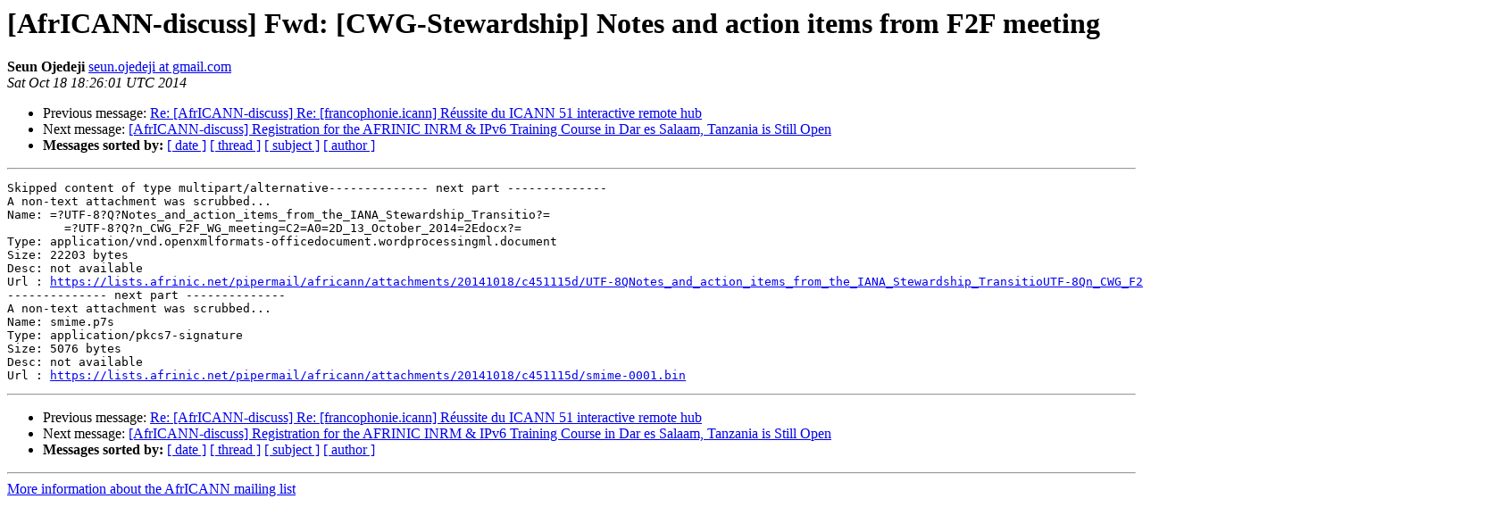

--- FILE ---
content_type: text/html
request_url: https://lists.afrinic.net/pipermail/africann/2014-October/009649.html
body_size: 3900
content:
<!DOCTYPE HTML PUBLIC "-//W3C//DTD HTML 3.2//EN">
<HTML>
 <HEAD>
   <TITLE> [AfrICANN-discuss] Fwd: [CWG-Stewardship] Notes and action items
	from F2F meeting
   </TITLE>
   <LINK REL="Index" HREF="index.html" >
   <LINK REL="made" HREF="mailto:africann%40afrinic.net?Subject=%5BAfrICANN-discuss%5D%20Fwd%3A%20%5BCWG-Stewardship%5D%20Notes%20and%20action%20items%0A%09from%20F2F%20meeting&In-Reply-To=D066FE0E.30E06%25marika.konings%40icann.org">
   <META NAME="robots" CONTENT="index,nofollow">
   <META http-equiv="Content-Type" content="text/html; charset=us-ascii">
   <LINK REL="Previous"  HREF="009648.html">
   <LINK REL="Next"  HREF="009650.html">
 </HEAD>
 <BODY BGCOLOR="#ffffff">
   <H1>[AfrICANN-discuss] Fwd: [CWG-Stewardship] Notes and action items
	from F2F meeting</H1>
    <B>Seun Ojedeji</B> 
    <A HREF="mailto:africann%40afrinic.net?Subject=%5BAfrICANN-discuss%5D%20Fwd%3A%20%5BCWG-Stewardship%5D%20Notes%20and%20action%20items%0A%09from%20F2F%20meeting&In-Reply-To=D066FE0E.30E06%25marika.konings%40icann.org"
       TITLE="[AfrICANN-discuss] Fwd: [CWG-Stewardship] Notes and action items
	from F2F meeting">seun.ojedeji at gmail.com
       </A><BR>
    <I>Sat Oct 18 18:26:01 UTC 2014</I>
    <P><UL>
        <LI>Previous message: <A HREF="009648.html">Re: [AfrICANN-discuss] Re: [francophonie.icann] R&#233;ussite du ICANN 51 interactive remote hub
</A></li>
        <LI>Next message: <A HREF="009650.html">[AfrICANN-discuss] Registration for the AFRINIC INRM &amp; IPv6
	Training Course in Dar es Salaam, Tanzania is Still Open
</A></li>
         <LI> <B>Messages sorted by:</B> 
              <a href="date.html#9649">[ date ]</a>
              <a href="thread.html#9649">[ thread ]</a>
              <a href="subject.html#9649">[ subject ]</a>
              <a href="author.html#9649">[ author ]</a>
         </LI>
       </UL>
    <HR>  
<!--beginarticle-->
<PRE>Skipped content of type multipart/alternative-------------- next part --------------
A non-text attachment was scrubbed...
Name: =?UTF-8?Q?Notes_and_action_items_from_the_IANA_Stewardship_Transitio?=
	=?UTF-8?Q?n_CWG_F2F_WG_meeting=C2=A0=2D_13_October_2014=2Edocx?=
Type: application/vnd.openxmlformats-officedocument.wordprocessingml.document
Size: 22203 bytes
Desc: not available
Url : <A HREF="https://lists.afrinic.net/pipermail/africann/attachments/20141018/c451115d/UTF-8QNotes_and_action_items_from_the_IANA_Stewardship_TransitioUTF-8Qn_CWG_F2F_WG_meetingC2A02D_13_October_20142Edocx-0001.bin">https://lists.afrinic.net/pipermail/africann/attachments/20141018/c451115d/UTF-8QNotes_and_action_items_from_the_IANA_Stewardship_TransitioUTF-8Qn_CWG_F2F_WG_meetingC2A02D_13_October_20142Edocx-0001.bin</A>
-------------- next part --------------
A non-text attachment was scrubbed...
Name: smime.p7s
Type: application/pkcs7-signature
Size: 5076 bytes
Desc: not available
Url : <A HREF="https://lists.afrinic.net/pipermail/africann/attachments/20141018/c451115d/smime-0001.bin">https://lists.afrinic.net/pipermail/africann/attachments/20141018/c451115d/smime-0001.bin</A>
</PRE>






<!--endarticle-->
    <HR>
    <P><UL>
        <!--threads-->
	<LI>Previous message: <A HREF="009648.html">Re: [AfrICANN-discuss] Re: [francophonie.icann] R&#233;ussite du ICANN 51 interactive remote hub
</A></li>
	<LI>Next message: <A HREF="009650.html">[AfrICANN-discuss] Registration for the AFRINIC INRM &amp; IPv6
	Training Course in Dar es Salaam, Tanzania is Still Open
</A></li>
         <LI> <B>Messages sorted by:</B> 
              <a href="date.html#9649">[ date ]</a>
              <a href="thread.html#9649">[ thread ]</a>
              <a href="subject.html#9649">[ subject ]</a>
              <a href="author.html#9649">[ author ]</a>
         </LI>
       </UL>

<hr>
<a href="https://lists.afrinic.net/mailman/listinfo.cgi/africann">More information about the AfrICANN
mailing list</a><br>
</body></html>
